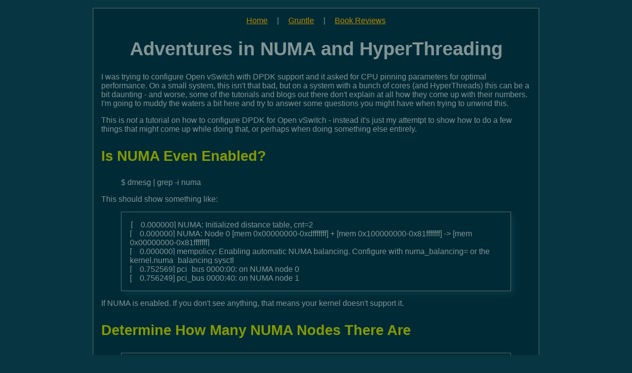

--- FILE ---
content_type: text/html
request_url: https://openpile.org/numa-hyperthreads.html
body_size: 6822
content:
<!DOCTYPE html PUBLIC "-//W3C//DTD XHTML 1.0 Transitional//EN"
    "http://www.w3.org/TR/xhtml1/DTD/xhtml1-transitional.dtd">
<html xmlns="http://www.w3.org/1999/xhtml">
<head>
  <meta http-equiv="Content-Type" content="text/html; charset=utf-8"/>
  <meta http-equiv="content-language" content="en-us" />
  <meta name="description" content="Adventures in NUMA and HyperThreading" />
  <meta name="viewport" content="width=device-width, initial-scale=1" />
  <title>Adventures in NUMA and HyperThreading</title>
  <link href="resources/solarized-dark.css" rel="stylesheet" />
  <style type="text/css">
    ul#menu { text-align: center; list-style-type: none; margin: 0; padding: 0; }
    ul#menu > li { display: inline; padding: 15px; }
    div#footer { text-align: right; }
  </style>
</head>
<body>
<ul id="menu">
    <li><a href="index.html">Home</a></li> |
    <li><a href="gruntle.html">Gruntle</a></li> |
    <li><a href="book-reviews.html">Book Reviews</a></li>
</ul>

<h1 id="title" style="text-align: center">Adventures in NUMA and HyperThreading</h1>

<div id="body"><p>I was trying to configure Open vSwitch with DPDK support and it asked for CPU
pinning parameters for optimal performance. On a small system, this isn't that
bad, but on a system with a bunch of cores (and HyperThreads) this can be a bit
daunting - and worse, some of the tutorials and blogs out there don't explain at
all how they come up with their numbers. I'm going to muddy the waters a bit
here and try to answer some questions you might have when trying to unwind this.</p>
<p>This is <em>not</em> a tutorial on how to configure DPDK for Open vSwitch - instead
it's just my attemtpt to show how to do a few things that might come up while
doing that, or perhaps when doing something else entirely.</p>
<h3>Is NUMA Even Enabled?</h3>
<blockquote>
<p>$ dmesg | grep -i numa</p>
</blockquote>
<p>This should show something like:</p>
<blockquote>
<pre><code>[    0.000000] NUMA: Initialized distance table, cnt=2
[    0.000000] NUMA: Node 0 [mem 0x00000000-0xdfffffff] + [mem 0x100000000-0x81fffffff] -&gt; [mem 0x00000000-0x81fffffff]
[    0.000000] mempolicy: Enabling automatic NUMA balancing. Configure with numa_balancing= or the kernel.numa_balancing sysctl
[    0.752569] pci_bus 0000:00: on NUMA node 0
[    0.756249] pci_bus 0000:40: on NUMA node 1
</code></pre>
</blockquote>
<p>If NUMA is enabled. If you don't see anything, that means your kernel doesn't
support it.</p>
<h3>Determine How Many NUMA Nodes There Are</h3>
<blockquote>
<pre><code>$ numactl --hardware
</code></pre>
</blockquote>
<p>One of the lines of the output of this command will tell you how many available
NUMA nodes there are.</p>
<p>It also will tell you which CPUs correspond to which NUMA node.</p>
<h3>Determine What Threads are HyperThreads</h3>
<p>My system has 32 threads (2x8 core CPUs each with hyperthreads enabled) - and
the counting starts at 0 and so 31 is the last one. Change the 31 below to match
what you have.</p>
<blockquote>
<pre><code>for core in {0..31}; do
  echo -en "$core\t"
  cat /sys/devices/system/cpu/cpu$core/topology/thread_siblings_list
done
</code></pre>
</blockquote>
<p>The output of this command will show a list of all cores and what their
hyperthread siblings are. If you're trying to schedule something to busy poll
on given cores, best to not have that happening on hyperthreads of the same
core. This is how you tell how to avoid that.</p>
<h3>How do I tell what NUMA node a given PCI device is on?</h3>
<p>First, find the devices that you care about by looking at the output of
<code>lspci</code> and if needed, from <code>ethtool -i</code>. Pay attention to the PCI
coordinates that tell you where on the bus it is (the first column of
<code>lspci</code>. Then look at the output of:</p>
<blockquote>
<pre><code> $ lspci -vmms &lt;pci coordinates&gt; | grep NUMANode
</code></pre>
</blockquote>
<p>This is especially useful for NICs.</p>
<h3>How do I generate bitmasks for CPUs?</h3>
<p>This is the money question. If you want to avoid other things running on a
given core as well as on its hyperthread sibling, it's best to tell the kernel
not to use them at bootup by passing them as kernel commandline args using the
<code>isolcpus</code> parameter. This basically tells the kernel not to schedule random
stuff on that list of cores - they're left alone for jobs that specifically
request them. So that stuff I mentioned above about determine what hyperthreads
are siblings? This is where you use that. Come up with a list of cores and their
hyperthreads and then go read up on how to specify that on the kernel command
line with <code>isolcpus</code>. There are lots of good documents that describe how to do
this for a bunch of common distros. I'll assume you've done that and rebooted
and that now you have a handful of cores carved out that are ready to use.</p>
<p>You then have to generate bitmasks. That's just a big number where each binary
digit (bit) represents a CPU. The least significant bit is CPU0 and then on
up to whatever your max is. I usually figure this out using a calculator program
that lets you enter binary data. I literally type out the 0s and 1s for what I
want and then convert that to hexadecimal - and that's generally what you are
asked to supply by whatever needs this data. You may or may not need to specify
a leading 0x for it - that'll depend on the thing that consumes it.</p>
<p>You probably do <em>not</em> want to specify both threads here for a given core so
that this job can run without contention from its sibling. So the bitmask
should probably only contain about half of what you reserved via <code>isolcpus</code> -
those other hyperthreads are going to go to waste so that their siblings can
run unmolested. That's one of the costs of optimal performance.</p>
<p>Putting it all together, say your NUMA data looks like:</p>
<blockquote>
<pre><code> $ numactl --hardware
 available: 2 nodes (0-1)
 node 0 cpus: 0 2 4 6 8 10 12 14
 node 1 cpus: 1 3 5 7 9 11 13 15
</code></pre>
</blockquote>
<p>and you want to specify CPU 4 and 6 from NUMA 0 and 5 and 7 from NUMA 1 (I
assume those are not hyperthreads on the same core and that the cores that <em>are</em>
hyperthread siblings of them are reserved along with these ones already. That
means you want to reserve 4, 5, 6, and 7. That binary is 11110000 - that's four
0s for 0, 1, 2, and 3, and then 4 1s for 4, 5, 6, and 7. The cores above 7 are
all 0s and so you don't have to specify those. If you had more and there were
more 1s, you'd have to include those then too. Anyways, when you convert
11110000 to hex you get 0xF0 and that's the value to use. Easy, right?</p>
<p>You're welcome. Maybe.</p></div>

<div id="footer">
    <p>Last Modified: Thu 07 Mar, 2019 05:10 PM</p>
    <p><img src="resources/valid-xhtml10.png" alt="Valid XHTML 1.0 Transitional" height="31" width="88" /></p>
</div>


</body>
</html>


--- FILE ---
content_type: text/css
request_url: https://openpile.org/resources/solarized-dark.css
body_size: 4094
content:
article,
aside,
details,
figcaption,
figure,
footer,
header,
hgroup,
nav,
section,
summary {
  display: block;
}
audio,
canvas,
video {
  display: inline-block;
}
audio:not([controls]) {
  display: none;
  height: 0;
}
[hidden] {
  display: none;
}
html {
  font-family: sans-serif;
  -webkit-text-size-adjust: 100%;
  -ms-text-size-adjust: 100%;
}
body {
  margin: 0;
}
a:focus {
  outline: thin dotted;
}
a:active,
a:hover {
  outline: 0;
}
h1 {
  font-size: 2em;
}
abbr[title] {
  border-bottom: 1px dotted;
}
b,
strong {
  font-weight: bold;
}
dfn {
  font-style: italic;
}
mark {
  background: #ff0;
  color: #000;
}
code,
kbd,
pre,
samp {
  font-family: monospace, serif;
  font-size: 1em;
}
pre {
  white-space: pre-wrap;
  word-wrap: break-word;
}
q {
  quotes: "\201C" "\201D" "\2018" "\2019";
}
small {
  font-size: 80%;
}
sub,
sup {
  font-size: 75%;
  line-height: 0;
  position: relative;
  vertical-align: baseline;
}
sup {
  top: -0.5em;
}
sub {
  bottom: -0.25em;
}
img {
  border: 0;
}
svg:not(:root) {
  overflow: hidden;
}
figure {
  margin: 0;
}
fieldset {
  border: 1px solid #c0c0c0;
  margin: 0 2px;
  padding: 0.35em 0.625em 0.75em;
}
legend {
  border: 0;
  padding: 0;
}
button,
input,
select,
textarea {
  font-family: inherit;
  font-size: 100%;
  margin: 0;
}
button,
input {
  line-height: normal;
}
button,
html input[type="button"],
input[type="reset"],
input[type="submit"] {
  -webkit-appearance: button;
  cursor: pointer;
}
button[disabled],
input[disabled] {
  cursor: default;
}
input[type="checkbox"],
input[type="radio"] {
  box-sizing: border-box;
  padding: 0;
}
input[type="search"] {
  -webkit-appearance: textfield;
  -moz-box-sizing: content-box;
  -webkit-box-sizing: content-box;
  box-sizing: content-box;
}
input[type="search"]::-webkit-search-cancel-button,
input[type="search"]::-webkit-search-decoration {
  -webkit-appearance: none;
}
button::-moz-focus-inner,
input::-moz-focus-inner {
  border: 0;
  padding: 0;
}
textarea {
  overflow: auto;
  vertical-align: top;
}
table {
  border-collapse: collapse;
  border-spacing: 0;
}
html {
  font-family: 'sans-serif;
}
pre,
code {
  font-family: sans-serif;
}
h1,
h2,
h3,
h4,
h5,
h6 {
  font-family: sans-serif;
  font-weight: 700;
}
html {
  background-color: #073642;
  color: #839496;
  margin: 1em;
}
body {
  background-color: #002b36;
  margin: 0 auto;
  max-width: 23cm;
  border: 1pt solid #586e75;
  padding: 1em;
}
code {
  background-color: #073642;
  padding: 2px;
}
a {
  color: #b58900;
}
a:visited {
  color: #cb4b16;
}
a:hover {
  color: #cb4b16;
}
h1
h2,
h3,
h4,
h5,
h6 {
  color: #859900;
}
pre {
  background-color: #002b36;
  color: #839496;
  border: 1pt solid #586e75;
  padding: 1em;
  box-shadow: 5pt 5pt 8pt #073642;
}
pre code {
  background-color: #002b36;
}
h1,
h2 {
  font-size: 2.4em;
}
h3 {
  font-size: 1.8em;
}
h4 {
  font-size: 1.4em;
}
h5 {
  font-size: 1.3em;
}
h6 {
  font-size: 1.15em;
}
.tag {
  background-color: #073642;
  color: #d33682;
  padding: 0 0.2em;
}
.todo,
.next,
.done {
  color: #002b36;
  background-color: #dc322f;
  padding: 0 0.2em;
}
.tag {
  -webkit-border-radius: 0.35em;
  -moz-border-radius: 0.35em;
  border-radius: 0.35em;
}
.TODO {
  -webkit-border-radius: 0.2em;
  -moz-border-radius: 0.2em;
  border-radius: 0.2em;
  background-color: #2aa198;
}
.NEXT {
  -webkit-border-radius: 0.2em;
  -moz-border-radius: 0.2em;
  border-radius: 0.2em;
  background-color: #268bd2;
}
.ACTIVE {
  -webkit-border-radius: 0.2em;
  -moz-border-radius: 0.2em;
  border-radius: 0.2em;
  background-color: #268bd2;
}
.DONE {
  -webkit-border-radius: 0.2em;
  -moz-border-radius: 0.2em;
  border-radius: 0.2em;
  background-color: #859900;
}
.WAITING {
  -webkit-border-radius: 0.2em;
  -moz-border-radius: 0.2em;
  border-radius: 0.2em;
  background-color: #cb4b16;
}
.HOLD {
  -webkit-border-radius: 0.2em;
  -moz-border-radius: 0.2em;
  border-radius: 0.2em;
  background-color: #d33682;
}
.NOTE {
  -webkit-border-radius: 0.2em;
  -moz-border-radius: 0.2em;
  border-radius: 0.2em;
  background-color: #d33682;
}
.CANCELLED {
  -webkit-border-radius: 0.2em;
  -moz-border-radius: 0.2em;
  border-radius: 0.2em;
  background-color: #859900;
}
